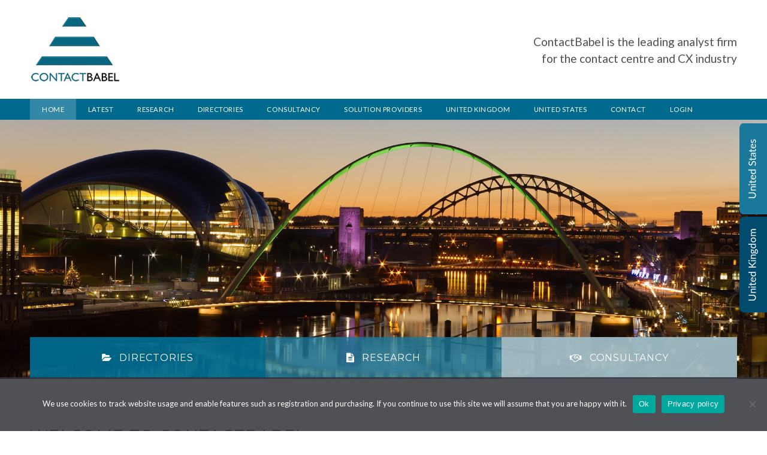

--- FILE ---
content_type: text/css
request_url: https://dnnh5ckbzwgto.cloudfront.net/wp-content/themes/contact-babel/style.css?ver=2021063003
body_size: 5528
content:
/* CSS Document */

body {
    background: #fff;
    color: #666666;
    margin: 0;
    padding: 0;
}

/* Images & Other Objects */

img, object, embed { max-width: 100%; }
img { height: auto; }
img { vertical-align: middle; }

/* FONTS ---------------------*/
/* FONTS ---------------------*/
/* FONTS ---------------------*/
/* FONTS ---------------------*/

h1 {
    font-family: 'Montserrat', sans-serif; /*400,500,600,700,800*/
    font-weight: 400;
    font-size: 1.7em;
    letter-spacing: 0.05em;
    text-transform: uppercase;
    color: #333;
    margin: 0 0 0 0;
}

h2 {
    font-family: 'Montserrat', sans-serif; /*400,500,600,700,800*/
    font-weight: 400;
    font-size: 1.4em;
    letter-spacing: 0.05em;
    text-transform: uppercase;
    color: #006a8e;
    margin: 0 0 0 0;
}

h3 {
    font-family: 'Lato', sans-serif; /*300 400 700*/
    font-weight: 600;
    font-size: 0.95em;
    color: #666;
    margin: 0 0 1em 0;
}

h4 {
    font-family: 'Montserrat', sans-serif; /*400,500,600,700,800*/
    font-weight: 400;
    font-size: 1.2em;
    letter-spacing: 0.05em;
    color: #333;
    margin: 0 0 0 0;
}

p, ol li, ul li, th, td {
    font-family: 'Lato', sans-serif; /*300 400 700*/
    font-weight: 400;
    font-size: 0.95em;
    color: #666;
    margin: 0 0 0 0;
}


a {
    -webkit-transition: all 0.5s;
    -moz-transition: all 0.5s;
    -o-transition: all 0.5s;
    -ms-transition: all 0.5s;
    transition: all 0.5s;
}

tr {
    padding: 0.5em;
}

/* HEADER --------------------*/
/* HEADER --------------------*/
/* HEADER --------------------*/
/* HEADER --------------------*/

#header {
    padding: 1.1em 0 1.1em 0em;
    /*background-color: #75716E;*/
    background-color: #fff;
}

#header .right {
    text-align: right;
}

#header p {
    font-family: 'Lato', sans-serif; /*300 400 700*/
    font-weight: 400;
    color: #524E4C;
    font-size: 1.2em;
    line-height: 1.5em;
    margin-top: 2em;
}

/* NAV -----------------------*/
/* NAV -----------------------*/
/* NAV -----------------------*/
/* NAV -----------------------*/

#nav {
    background: #006a8e;
}

#nav.fixed {
    position: fixed;
    width: 100%;
    top: 0;
    z-index: 10;
}

body.admin-bar #nav.fixed {
    top: 32px;
}

#log {display: none;}

#menu {
    list-style: none;
    margin: 0;
    padding: 0;
    text-align: left;
    font-family: 'Montserrat', sans-serif; /*400,500,600,700,800*/
    font-weight: 400;
    font-size: 0.75em;
    letter-spacing: 0.05em;
    text-transform: uppercase;
}

#menu li {
    position: relative;
    display: inline;
}

#menu a {
    display: inline-block;
    padding: 0.95em 1.75em;
    margin: 0 0 0 0;
    color: #fff;
    text-decoration: none;
    margin-right: -4px;
}

#menu a span {
    text-transform: none;
}

#menu ul {
    position: absolute;
    left: -9999px;
    margin: 0;
    padding: 0;
    text-align: left;
}

#menu ul li {
    display: block;
}

#menu li:hover ul {
    left: 0;
    z-index: 999;
}

#menu li:hover a {
    background: rgb(255, 255, 255);
    background: rgba(255, 255, 255, 0.1);
    color: #fff;
    -webkit-transition: background-color 0.5s;
    -moz-transition: background-color 0.5s;
    -o-transition: background-color 0.5s;
    -ms-transition: background-color 0.5s;
    transition: background-color 0.5s;
}

#menu li:hover ul a {
    text-decoration :none;
    background: #5C5D5F;
}

#menu li:hover ul a:hover {
    text-decoration: none;
    background: #F7AC16;
}

#menu ul a {
    white-space: nowrap;
    display: block;
    border-bottom: 1px solid #fff;
    padding: 0.6em 1em;
}

#menu .sub-menu .sub-menu,
#menu .sub-menu li:hover .sub-menu li .sub-menu {
    display: none;
    position: absolute;
    top: 0;
    left: 100%;
    /*margin-left: 3px;*/
}

#menu .sub-menu li:hover .sub-menu, 
#menu .sub-menu li .sub-menu li:hover .sub-menu {
    display: block;
}

#menu .right a {
    float:right;
    /*margin-right: 3px;*/
    background: #014b6e;
    margin-right: 0px;
}

#menu .right a:hover {
    float:right;
    /*margin-right: 3px;*/
    background: rgb(255, 255, 255);
    background: rgba(255, 255, 255, 0.1);
    color: #fff;
}

#menu .active {
    background: rgb(255, 255, 255);
    background: rgba(255, 255, 255, 0.1);
}

#nav .current-menu-item > a,
#nav .current-menu-ancestor > a,
#nav .current_page_item > a,
#nav .current_page_ancestor > a {
    /*color: #FFFFFF;*/
    background: rgb(255, 255, 255);
    background: rgba(255, 255, 255, 0.2);
}

/* SLICKNAV */

.slicknav_menu {
    display: none;
}

/* SLIDER --------------------*/
/* SLIDER --------------------*/
/* SLIDER --------------------*/
/* SLIDER--------------------*/

#slider {
    position: relative;
}

#slider .text {
    position: absolute;
    top: 12%;
    left: 0;
    z-index: 998;
    width: 100%;
}

#slider h2 {
    text-align: center;
}

.rslides {
    position: relative;
    list-style: none;
    overflow: hidden;
    width: 100%;
    padding: 0;
    margin: 0; 
}

.rslides li {
    -webkit-backface-visibility: hidden;
    position: absolute;
    display: none;
    width: 100%;
    left: 0;
    top: 0;
}

.rslides li:first-child {
    position: relative;
    display: block;
    float: left;
}

.rslides img {
    display: block;
    height: auto;
    float: left;
    width: 100%;
    border: 0;
}

#featured-image {
    width: 100%;
    height: 0;
    padding-bottom: 20%;
    background-size: cover;
    background-repeat: no-repeat;
    background-position: center;
}

/* BUTTONS -------------------*/
/* BUTTONS -------------------*/
/* BUTTONS -------------------*/
/* BUTTONS -------------------*/

#buttons {
    margin-top: -70px;
    z-index: 9;
    position: relative;
}

#buttons a .fa  {
    margin-right: 0.8em;
    font-size: 0.95em;
    color: #fff;
}

#buttons a:hover .fa  {
    color: #fff;
}

#buttons a.btn {
    font-family: 'Montserrat', sans-serif; /*400,500,600,700,800*/
    font-weight: 400;
    font-size: 1em;
    text-transform: uppercase;
    text-align: center;
    color: #ffffff;
    text-decoration: none;
    padding:  0 1.2em;
    line-height: 70px;
    letter-spacing: 0.05em;
    display: block;
}

#buttons a.btn:hover {
    background: #CA965D;
    color: #ffffff;
}

/**/

#buttons  a.btn#profile {
    background: rgb(0, 106, 142);
    background: rgba(0, 106, 142, 0.95);
}

#buttons a.btn#profile:hover {
    background:#014b6e;
}

/**/

#buttons  a.btn#operations {
    background: rgb(27, 120, 154);
    background: rgba(27, 120, 154, 0.8);
}

#buttons a.btn#operations:hover {
    background:#014b6e;
}

/**/

#buttons  a.btn#hospitals {
    background: rgb(157, 187, 197);
    background: rgba(157, 187, 197, 0.95);
}

#buttons a.btn#hospitals:hover {
    background:#014b6e;
}

/* INTRO ---------------------*/
/* INTRO ---------------------*/
/* INTRO ---------------------*/
/* INTRO ---------------------*/

#intro {
    padding: 5em 0 0 0;
    background-color: #ffffff;
}

#intro .inner {
    /*background-image: url(images/dr-sherif-awad.jpg);*/
    background-repeat: no-repeat;
    background-position: right bottom;
    background-size: 390px;
}

#intro .text {
    padding-bottom: 4em;
}
#intro h1 {
    margin-bottom: 1em;
    line-height: 1.2em;
    position: relative;
}

#intro p:last-of-type {
    margin-bottom: 2.5em;
}

#intro p {
    line-height: 1.5em;
    margin-bottom: 1.5em;
}
#intro p.burnt {
    font-size: 1em;
    line-height: 1.5em;
    margin-bottom: 1.2em;
    color: #CA965D;
}
#intro a.btn {
    font-family: 'Montserrat', sans-serif; /*400,500,600,700,800*/
    font-weight: 400;
    font-size: 0.7em;
    text-transform: uppercase;
    letter-spacing: 0.05em;
    background: #006a8e;
    color: #ffffff;
    text-decoration: none;
    padding:  1em 1.2em;
    display: inline-block;
    margin-bottom: 3em;
}

#intro a.btn:hover {
    background: #014b6e;
    color: #fff;
}


/* CONTENT ---------------------*/
/* CONTENT ---------------------*/
/* CONTENT ---------------------*/
/* CONTENT ---------------------*/

#content {
    padding: 3em 0 3em 0;
    background-color: #ffffff;
}

#content .inner {
    /*background-image: url(images/dr-sherif-awad.jpg);*/
    background-repeat: no-repeat;
    background-position: right bottom;
    background-size: 390px;
}

#content .text {
    padding-bottom: 4em;
}

#content .right {
    text-align: right;
}

#content h1 {
    margin-bottom: 1em;
    line-height: 1.2em;
    position: relative;
}

#content h2 {
    margin-bottom: 1em;
    line-height: 1.2em;
    position: relative;
}
#content h3 {
    margin-bottom: 1em;
    font-size: 1.2em;
    line-height: 1.2em;
    position: relative;
}
#content h3 a{
    color:#006a8e;
}
#content h3 a:link{
    color:#006a8e;
}
#content h3 a:hover{
    color:#006a8e;
}
#content h3 a:active{
    color:#333;
}

#content p:last-of-type {
    margin-bottom: 1.5em;
}

#content p {
    line-height: 1.5em;
    margin-bottom: 1.5em;
}

#content a {
    color:#006a8e;
    text-decoration: none;
}

#content a:hover {
    text-decoration: underline;
}

#content p.burnt {
    font-size: 1em;
    line-height: 1.5em;
    margin-bottom: 1.2em;
    color: #CA965D;
}

#content a.btn {
    font-family: 'Montserrat', sans-serif; /*400,500,600,700,800*/
    font-weight: 400;
    font-size: 0.7em;
    text-transform: uppercase;
    letter-spacing: 0.05em;
    background: #006a8e;
    color: #ffffff;
    text-decoration: none;
    padding:  1em 1.2em;
    display: inline-block;
    margin-bottom: 3em;
}

#content a.btn:hover {
    background: #014b6e;
    color: #fff;
}

#content ul {
    list-style-type: none;
    margin: 0;
    padding: 0;
}

#content ol {
  
}

#content ol li{
   margin: 0em 0em 0.3em 0em;
}





/* Report Lists ------ */

#reports .report .expandable .more {
    cursor: pointer;
    font-weight: 600;
}

#reports .report .expandable .more:hover {
    text-decoration: underline;
}

#reports .report .expandable .description {
    display: none;
    background: #006a8e;
    color: #fff;
    padding: 0.5em;
    margin-right: 5em;
}

#reports .download.button, #single-download-container .free-download-link {
    background: #006a8e;
    color: #fff;
    padding: 0.5em;
    border: 1px solid #006a8e;
    box-sizing: border-box;
    cursor: pointer;
}

#reports .download-all {
    display: inline-block;
    margin: 0.5em 0;
}

#reports .download.button:hover, #single-download-container .free-download-link:hover {
    background: #fff;
    color: #006a8e;
    text-decoration: none;
}

.grid-container.report span.price {
    display: inline-block;
    padding-left: 1em;
    font-weight: bold;
}

/* Single Report Pages */

#content .edd_download_purchase_form {
    display: inline-block;
    margin-bottom: 0;
}

.disabled #content .edd-add-to-cart .edd-add-to-cart-label {
    color: #fff;
}

.disabled #content .edd-add-to-cart:hover {
    background: #014b6e;
    text-decoration: none;
}

.disabled #content .edd-add-to-cart:hover .edd-add-to-cart-label {
    color: #fff;
}

#content .sample {

}
#single-download-container .free-download-link {
    x-margin-top: 0.5em;
    display: inline-block;
    padding: 0.5em 1.5em;
}

#single-download-container .sponsor-logos {
    margin: 2em 0;
}

#content .report-question, #content .report-question * {
    -webkit-box-sizing: border-box;
    -moz-box-sizing: border-box;
    box-sizing: border-box;
}

#content .report-question {
    display: block;
    padding-bottom: 2em;
}

#content .report-question input, #content .report-question select {
    outline: none;
    border: 1px solid #c0c0c0;
}

#content .report-question input:focus {
    border-color: #006a8e;
}

#content .report-question label {
    display: block;
    font-weight: 600;
    color: #777;
    padding-bottom: 0.5em;
}

#content .report-question label.checkbox {
    line-height: 1.5em;
    font-weight: normal;
    color: #666;
    position: relative;
    padding-left: 22px;
    margin-left: 1em;
}

#content .report-question label.checkbox input[type=checkbox] {
    position: absolute;
    top: 4px;
    left: 0;
}

#content .report-question .form-control {
    display: block;
    width: 100%;
    padding: 0.625em;
}

/* PARTNERS ------------------*/
/* PARTNERS ------------------*/
/* PARTNERS ------------------*/
/* PARTNERS ------------------*/

#partners {
    padding: 1em 0em 0em 0em;
    background-color: #bab7b7;
}

#partners ul {
    list-style-type: none;
    text-align: center;
    margin: 0;
    padding: 0;
}

#partners h2 {
    margin: 0.5em 0 0em 0;
    position: relative;
    text-align:center;
    color: #fff;
    font-size:1.6em;
}
#partners h3 {
    margin: 0.5em 0 1em 0;
    position: relative;
    text-align:left;
    color: #fff;
    font-size:1.2em;
}
#partners p {
	font-family: 'Lato', sans-serif;
    font-weight: 400;
    font-size: 0.95em;
    color: #fff;
    line-height: 1.5em;
    margin-bottom: 1.5em;
}
#partners a.btn {
    font-family: 'Montserrat', sans-serif;
    font-weight: 600;
    font-size: 0.7em;
    text-transform: uppercase;
    letter-spacing: 0.05em;
    background: #fff;
    color: #44687E;
    text-decoration: none;
    padding: 1em 1.2em;
    display: inline-block;
    margin-bottom: 3em;
}
#partners a.btn:hover {
    background: #014b6e;
    color: #fff;
}

#partners ul li {
    display: inline-block;
    margin: 0.5em 1.2em;
}

/* FOOTER --------------------*/
/* FOOTER --------------------*/
/* FOOTER --------------------*/
/* FOOTER --------------------*/

#footer {
    padding: 4em 0em 2em 0em;
    background-color: #014b6e;
}

#footer .box {
    margin-bottom: 2em;
}

#footer .box li.right {
    display: none;
}

#footer .fa  {
    margin-right: 1em;
    font-size: 0.95em;
    color: rgb(255, 255, 255);
    color: rgba(255, 255, 255, 0.9);
}

#footer .icon  {
    color: #CA965D;
    font-size: 1.1em;
}

#footer h2 {
    font-size: 0.95em;
    text-transform: uppercase;
    color: #FFFFFF;
    margin: 0 0 2em 0;
    letter-spacing: 0.05em;
}

#footer p {
    color: rgb(255, 255, 255);
    color: rgba(255, 255, 255, 0.9);
    font-size: 0.85em;
    line-height: 1.5em;
    margin: 0 0 1em 0;
}

#footer ul {
    list-style-type: none;
    margin: 0 0 0em 0;
    padding: 0 0 0 0;
}

#footer ul li {
    font-family: 'Lato', sans-serif; /*300 400 700*/
    font-weight: 400;
    font-size: 0.85em;
    color: rgb(255, 255, 255);
    color: rgba(255, 255, 255, 0.9); 
    padding: 0;
    margin: 0 0 0.5em 0;
    line-height: 1.5em;
}

#footer .open-evenings {
    list-style-type: none;
    margin: 0 0 0 0;
    padding: 0 0 0 0;
}

#footer .open-evenings li {
    font-family: 'Lato', sans-serif; /*300 400 700*/
    font-weight: 400;
    font-size: 0.85em;
    color: rgb(255, 255, 255);
    color: rgba(255, 255, 255, 0.9); 
    margin: 0 0 0.5em 0;
    line-height: 1.5em;
    padding: 0 0 0 1.5em;
    background-image: url(images/bullet.gif);
    background-repeat: no-repeat;
    background-position: 0 8px;
}

#footer a {
    color: rgb(255, 255, 255);
    color: rgba(255, 255, 255, 0.9);
    text-decoration: none;
}

#footer a:hover {
    color: #1a789a;
}

#footer img {
    margin-bottom: 1.5em;
}

#footer .right {
    text-align: right;
}

/* COPYRIGHT -----------------*/
/* COPYRIGHT -----------------*/
/* COPYRIGHT -----------------*/
/* COPYRIGHT -----------------*/

#copyright {
    padding: 1em 0 1em 0;
    background: #333;
}

#copyright .right {
    text-align: right;
}

#copyright p {
    font-size: 0.75em;
    color:#fff;
}

#copyright a {
    color:#fff;
    text-decoration: none;
}

#copyright a:hover {
    color: #1a789a;
}

/* SIDETABS ------------------*/
/* SIDETABS ------------------*/
/* SIDETABS ------------------*/
/* SIDETABS ------------------*/

#sidetabs {
    position: fixed;
    width: 46px;
    /*height: 416px;*/
    top: 206px;
    right: 0;
    z-index: 5;
}

#sidetabs .tab-uk {
    background: url(images/side-enquiry-up.png);
    height: 160px;
}

#sidetabs .tab-usa {
    background: url(images/register-with-us-up.png);
    height: 152px;
    margin-bottom: 4px;
}

#sidetabs .tab-uk:hover {
    background: url(images/side-enquiry_over.png);
}

#sidetabs .tab-usa:hover {
    background: url(images/register-with-us_over.png);
}

/* FORMS ----------------------------*/
/* FORMS ----------------------------*/
/* FORMS ----------------------------*/
/* FORMS ----------------------------*/

.gform_wrapper, .tml-action-links {
    font-family: 'Lato', sans-serif; /*300 400 700*/
    font-weight: 400;
}

#wp-submit,
.gform_button {
    font-family: 'Lato', sans-serif; /*300 400 700*/
    font-weight: 400;
    background-color: #006a8e;
    color: #fff;
    padding: 0.5em;
    border: none;
}

#wp-submit:hover,
.gform_button:hover {
    background-color: #014b6e;
}

#loginform {
    font-family: 'Lato', sans-serif; /*300 400 700*/
    font-weight: 400;
}

#loginform input,
.tml input {
    font-family: 'Lato', sans-serif; /*300 400 700*/
    font-weight: 400;
    padding: 0.3em;
}

div.not-yet-registered {
    padding-top: 1em;
    font-size: 120%;
    font-weight: bold;
    font-family: 'Lato', sans-serif;
}

div.not-yet-registered p {
    color:#333;
}

div.not-yet-registered a{
    color:#ed1c24!important;
}
div.not-yet-registered a:active {
    color:#ed1c24!important;
}
div.not-yet-registered a:visited {
     color:#ed1c24!important;
}
div.not-yet-registered a:hover {
      color:#ed1c24!important;
}

input:-webkit-autofill, textarea:-webkit-autofill, select:-webkit-autofill {
    -webkit-box-shadow: 0 0 0 100px #fff inset;
    -moz-box-shadow: 0 0 0 100px #fff inset;
    box-shadow: 0 0 0 100px #fff inset;
}

.edd-submit.button.blue {
    color: #fff !important;
}

#field_4_20 label.gfield_label {
    display: none;
}

#field_4_21 .gfield_description {
    font-size: 1em;
}

#label_4_21_1, #label_4_20_1 {
    font-size: 1em;
}

#label_4_21_1, #label_4_20_1 {
    font-weight: bold;
}

/* MEDIA QUERIES --------------------*/
/* MEDIA QUERIES --------------------*/
/* MEDIA QUERIES --------------------*/
/* MEDIA QUERIES --------------------*/


/* MOBILE VERTICAL */
@media (max-width: 400px) {}

/* MOBILE HORIZONTAL */
@media (max-width: 767px) {

    /* HEADER */

    #header .logo {
        text-align: center;
    }

    #header .right {
        text-align: center;
    }

    /* NAV */

    .js #nav {
        display:none;
    }

    .js .slicknav_menu {
        display:block;
    }

    /* SERVICES */

    #services ul {
        -webkit-column-count: 1;
        -moz-column-count: 1;
        column-count: 1;
    }

    /* FOOTER */

    #footer .right {
        text-align: left;
    }

    /* COPYRIGHT */

    #copyright .left {
        text-align: center;
        margin-bottom: 0.5em;
    }

    #copyright .right {
        text-align: center;
    }


}

/* DESKTOP > TABLET */
@media (min-width: 768px) and (max-width: 1024px) {

    /* NAV */

    .js #nav {
        display:none;
    }

    .js .slicknav_menu {
        display:block;
    }

    /* INTRO */

    #content .inner {
        /*background-image: url(images/dr-stephen-davies.jpg);
        background-repeat: no-repeat;
        background-position: right bottom;
        background-size: 300px;*/
    }

    /* PARTNERS */

    #partners ul li {
        display: inline-block;
        margin: 0.5em 1em;
    }

}

/* DESKTOP */
@media (min-width: 1025px) {}


/* GRAVITY FORM --------------*/
/* GRAVITY FORM --------------*/
/* GRAVITY FORM --------------*/
.gform_wrapper ul.gform_fields li.gfield {
    background-image: none!important;
}

.gform_wrapper .gform_body .gform_fields .gfield input[type=text] {
    width: 100%;
}
#gform_wrapper_1 .gform_footer input[type=submit] {
    font-family: 'Montserrat', sans-serif; /*400,500,600,700,800*/
    font-weight: 400;
    font-size: 0.7em;
    text-transform: uppercase;
    letter-spacing: 0.05em;
    background: #006a8e;
    color: #ffffff;
    text-decoration: none;
    padding:  1em 1.2em;
    display: inline-block;
    margin-bottom: 3em;
    border:none;
}


body #gform_wrapper_1 .gform_footer input[type=submit]:hover {
    background: #1A789A;
    border: none;
    color: #fff;
}

.gform_wrapper label.gfield_label {
    font-family: 'Lato', sans-serif; /*300 400 700*/
    font-weight: 400;
    font-size: 0.95em;
    color: #666;
    margin: 0 0 0 0;
}


body #gform_wrapper_2 .gform_body .gform_fields .gfield .ginput_container {
    margin: 0 0 0 0;
    padding: 0 0 0 0;
}

body #gform_wrapper_2 .gform_body .gform_fields .gfield input[type=text] {
    font-family: 'Lato', sans-serif;/* 300 400 500 600 700 */
    font-weight: 400;
    border: 1px solid rgba(255, 255, 255, 0.8);
    margin: 0.3em 0 0 0;
    padding: 0.5em;
    background: none;
    color: #fff;
}

body #gform_wrapper_2 .gform_footer {
    margin: 0 0 0 0;
    padding: 0 0 0 0;
}

body #gform_wrapper_2 .gform_footer input[type=submit] {
    font-family: 'Montserrat', sans-serif; /*400,500,600,700,800*/
    font-weight: 600;
    text-transform: uppercase;
    letter-spacing: 0.08em;
    border: 1px solid #fff;
    background: #fff;
    color: #44687E;
    margin: 0.5em 0 0 0;
    padding: 0.6em 1em;
    font-size: 0.70em;
}

#gform_wrapper_2 input::-webkit-input-placeholder { /* WebKit, Blink, Edge */
    color:    #fff;
}
#gform_wrapper_2 input:-moz-placeholder { /* Mozilla Firefox 4 to 18 */
    color:    #fff;
    opacity:  1;
}
#gform_wrapper_2 input::-moz-placeholder { /* Mozilla Firefox 19+ */
    color:    #fff;
    opacity:  1;
}
#gform_wrapper_2 input:-ms-input-placeholder { /* Internet Explorer 10-11 */
    color:    #fff;
}
#gform_wrapper_2 input::-ms-input-placeholder { /* Microsoft Edge */
    color:    #fff;
}

#gform_confirmation_message_2 {
    color: #fff;
}

.gform_wrapper.gf_browser_chrome .gfield_checkbox li input, .gform_wrapper.gf_browser_chrome .gfield_checkbox li input[type=checkbox], .gform_wrapper.gf_browser_chrome .gfield_radio li input[type=radio] {
    margin-top:0px!important;
}
#gform_wrapper_3 .gform_footer input[type=submit] {
    font-family: 'Montserrat', sans-serif; /*400,500,600,700,800*/
    font-weight: 400;
    font-size: 0.7em;
    text-transform: uppercase;
    letter-spacing: 0.05em;
    background: #006a8e;
    color: #ffffff;
    text-decoration: none;
    padding:  1em 1.2em;
    display: inline-block;
    margin-bottom: 3em;
    border:none;
}
body #gform_wrapper_3 .gform_footer input[type=submit]:hover {
    background: #1A789A;
    border: none;
    color: #fff;
}

#gform_confirmation_message_2 {
    color: #fff;
    font-family: 'Lato', sans-serif;
    font-weight: 400;
    font-size: 0.85em;
}

/* Logo Carousels --------------*/
/* Logo Carousels --------------*/
/* Logo Carousels --------------*/

.bx-wrapper {
    position: relative;
    margin: 0 auto 60px;
    padding: 0;
    max-width: 1200px!important;
}
/* =WordPress Core
-------------------------------------------------------------- */
.alignnone {
    margin: 5px 20px 20px 0;
}

.aligncenter,
div.aligncenter {
    display: block;
    margin: 5px auto 5px auto;
}

.alignright {
    float:right;
    margin: 5px 0 20px 20px;
}

.alignleft {
    float: left;
    margin: 5px 20px 20px 0;
}

a img.alignright {
    float: right;
    margin: 5px 0 20px 20px;
}

a img.alignnone {
    margin: 5px 20px 20px 0;
}

a img.alignleft {
    float: left;
    margin: 5px 20px 20px 0;
}

a img.aligncenter {
    display: block;
    margin-left: auto;
    margin-right: auto;
}

.wp-caption {
    background: #fff;
    border: 1px solid #f0f0f0;
    max-width: 96%; /* Image does not overflow the content area */
    padding: 5px 3px 10px;
    text-align: center;
}

.wp-caption.alignnone {
    margin: 5px 20px 20px 0;
}

.wp-caption.alignleft {
    margin: 5px 20px 20px 0;
}

.wp-caption.alignright {
    margin: 5px 0 20px 20px;
}

.wp-caption img {
    border: 0 none;
    height: auto;
    margin: 0;
    max-width: 98.5%;
    padding: 0;
    width: auto;
}

.wp-caption p.wp-caption-text {
    font-size: 11px;
    line-height: 17px;
    margin: 0;
    padding: 0 4px 5px;
}

div.edd_aelia_currencyselector_widget.buttons {
    float: left;
    padding: 2px 1em 1em 0;
}

div.edd_aelia_currencyselector_widget.buttons form {
    display: inline-block;
    padding-left: 1em;
}

.edd-cart-added-alert {
    white-space: nowrap;
    padding-top: 1em;
}

.edd_download_purchase_form .edd_price_options li {
    font-size: 1em;
    line-height: 2em;
}

#edd_checkout_form_wrap span.edd-description {
    display: none;
}

#edd_checkout_form_wrap select.edd-select {
    width: 70.5%;
    padding: 4px 6px;
}

table#edd_purchase_receipt td, table#edd_purchase_receipt th, table#edd_purchase_receipt_products td, table#edd_purchase_receipt_products th {
    padding-top: 4px;
    padding-bottom: 4px;
}

.edd-success #content h3 {
    margin-top: 2em;
}

.edd_purchase_submit_wrapper a.edd-add-to-cart.edd-has-js {
    background: #006a8e;
    color: #fff !important;
    border: 1px solid #006a8e;
    border-radius: 0;
    padding: 0.5em 1.5em;
    font-size: 16px;
    line-height: normal;
}

.edd_purchase_submit_wrapper a.edd-add-to-cart.edd-has-js:hover {
    text-decoration: none !important;
    background: #fff;
    color: #006a8e !important;
}

.edd_download_purchase_form .edd_price_options{

}

body.page-id-1052 #content ul {
    list-style-type: disc;
    margin: 1em 2em;
    padding: 0;
}

#edd-card-state-wrap {
	display: none;
}
.edd-amazon-logout {
	font-size: 20px!important;
	line-height: 12px;
}
.cn-button.bootstrap {
    background: #006a8e !important;
}
.cookie-notice-container {
	font-family: 'Lato', sans-serif;
	padding: 30px 30px !important;
}


--- FILE ---
content_type: application/x-javascript
request_url: https://dnnh5ckbzwgto.cloudfront.net/wp-content/themes/contact-babel/js/common.js?ver=6.9
body_size: 51
content:
jQuery(function ($) {
    $('#nav').slicknav();

    var headerHeight = $('#header').outerHeight(true);
    var navHeight = $('#nav').outerHeight(true);

    $(window).scroll(function () {
        var menuBar = $('#nav');
        var scroll = $(window).scrollTop();

        if ($(window).width() > 1024) {
            if (scroll >= headerHeight) {
                menuBar.addClass('fixed');
                $('#header').css('margin-bottom', navHeight);
            } else {
                menuBar.removeClass('fixed');
                $('#header').css('margin-bottom', 0);
            }
        }
    });
});